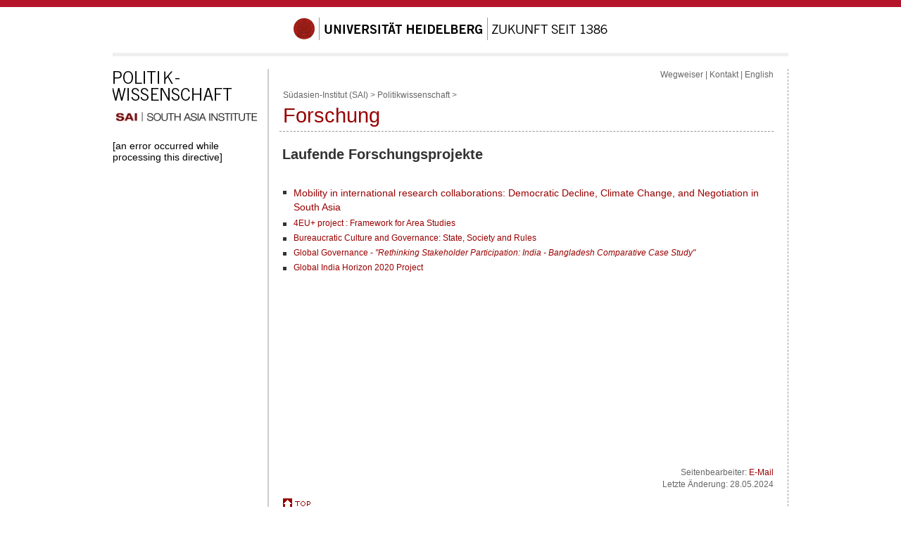

--- FILE ---
content_type: text/html; charset=utf-8
request_url: https://www.uni-heidelberg.de/sai/pol/forschung/index.html
body_size: 2102
content:
<!DOCTYPE html>
<html lang="de">
<head>
  <meta name="GENERATOR" content="IMPERIA 10.5.7_1">

  <meta charset="utf-8">
  <title>Forschung - SAI der Universit&auml;t Heidelberg</title>
  <meta name="author" content="Jennifer Landes">
  <meta name="organization-email" content="webmaster@sai.uni-heidelberg.de">
  <meta name="city" content="Heidelberg">
  <meta name="country" content="Germany - Deutschland">
  <meta name="revisit-after" content="3 days">
  <meta http-equiv="imagetoolbar" content="no">
  <meta name="MSSmartTagsPreventParsing" content="true">
  <meta name="keywords" content="">
  <meta name="description" content="">



<style type="text/css">
				@import url(https://www.uni-heidelberg.de/css/uni/core/base_ltr.css);
				@import url(https://www.uni-heidelberg.de/css/uni/basemod_ltr_small.css);
				@import url(https://www.uni-heidelberg.de/css/uni/content.css);
				@import url(https://www.uni-heidelberg.de/css/uni/style_ltr.css);
				@import url(https://www.uni-heidelberg.de/css/uni/print/print_ltr.css);
</style>



<style type="text/css">
 @import url(//www.uni-heidelberg.de/sai/wiw/ssi/wiw.css);
</style>




<style  type="text/css" media="all">
<!--
#naviMainContainer a#id_de_9{background-color:#efefef;font-weight:bold;}
#naviSubContainer a#id_de_9{background-color:#efefef;font-weight:bold;}
-->
</style>


  
  <meta name="X-Imperia-Live-Info" content="29612bcd-49b0-4e73-4d36-603ea615b996/2/89/144952/231690/233538/233539">
</head>


<body class="hidecol2">



  <div id="topBarInstitute"><a name="up" id="up">&nbsp;</a></div>
  <div id="page_margins">
    <div id="page">


  <div id="universitaet">
    <a href="//www.uni-heidelberg.de/">
      <img src="/imperia/md/images/layoutgrafiken/schriftzug_uni_neu_448x32.gif"
           alt="Siegel | Universität Heidelberg | Zukunft seit 1386">
    </a>
  </div>
  <div id="greyBar"></div>




      <div id="main">
        <div id="col1">
          <div id="col1_content" class="clearfix">



<div class="institutslogo">
<a href="//www.uni-heidelberg.de/sai/pol/">


    <img src="https://www.uni-heidelberg.de/md/sai/pol/pol_dt_2.png" alt="Politikwissenschaft" width="204">


</a>


</div>


	<div style="text-align:center;">

	<a href="//www.sai.uni-heidelberg.de/">
	      <img src="//www.uni-heidelberg.de/md/sai/sai_logo_en.jpg" alt="SAI Südasien-Institut">
        </a>
	</div>
<br>




[an error occurred while processing this directive]

          </div>
        </div> <!-- ENDE Linke Spalte -->
        <div id="col3">
          <div id="col3_content" class="clearfix">


<div id="content"> <!--// Beginn content //-->


         <div id="naviHor"><a href="http://www.uni-heidelberg.de/universitaet/besucher/anfahrt.html">Wegweiser</a> | <a href="http://www.sai.uni-heidelberg.de/impressum.php">Kontakt</a> | <a href="/sai/pol/research/index_en.html">English</a>
</div>






        <div class="pathway">
 <a href="//www.sai.uni-heidelberg.de/">Südasien-Institut (SAI)</a>&nbsp;&gt;

 <a href="//www.uni-heidelberg.de/sai/pol/">Politikwissenschaft</a>&nbsp;&gt;







        </div>

     	<h1>Forschung</h1>
<div id="text">






	<h2 id="anker_LaufendeForschungsprojek" style="font-size: 1.4em;"><strong>Laufende Forschungsprojekte</strong></h2>

<p>&nbsp;</p>

<p style="line-height: 1.4em; padding-left: 15px; background: url(&quot;http://www.uni-heidelberg.de/images/uni/zentral/all/dot_liste_schwarz.gif&quot;) 0px 7px no-repeat;"><a href="https://www.uni-heidelberg.de/sai/pol/forschung/researchMobility.html">Mobility in international research collaborations: Democratic Decline, Climate Change, and Negotiation in South Asia</a></p>

<p style="font-size: 12.0012px; line-height: 1.4em; padding-left: 15px; background: url(&quot;http://www.uni-heidelberg.de/images/uni/zentral/all/dot_liste_schwarz.gif&quot;) 0px 7px no-repeat;"><a href="https://www.uni-heidelberg.de/sai/pol/forschung/research4EU.html">4EU+ project : Framework for Area Studies</a></p>

<p style="font-size: 12.0012px; line-height: 1.4em; padding-left: 15px; background: url(&quot;http://www.uni-heidelberg.de/images/uni/zentral/all/dot_liste_schwarz.gif&quot;) 0px 7px no-repeat;"><a href="http://www.uni-heidelberg.de/sai/pol/research/research1.html" style="font-size: 12.0024px;">Bureaucratic Culture and Governance: State, Society and Rules</a></p>

<p style="font-size: 12.0012px; line-height: 1.4em; padding-left: 15px; background: url(&quot;http://www.uni-heidelberg.de/images/uni/zentral/all/dot_liste_schwarz.gif&quot;) 0px 7px no-repeat;"><a href="http://www.uni-heidelberg.de/sai/pol/research/research3.html" style="font-size: 12.0024px;">Global Governance -&nbsp;<i style="font-size: 12.0036px;">"Rethinking Stakeholder Participation: India - Bangladesh Comparative Case Study"</i></a></p>

<p style="font-size: 12.0012px; line-height: 1.4em; padding-left: 15px; background: url(&quot;http://www.uni-heidelberg.de/images/uni/zentral/all/dot_liste_schwarz.gif&quot;) 0px 7px no-repeat;"><a href="http://www.uni-heidelberg.de/sai/pol/forschung/global.html">Global India Horizon 2020 Project</a></p>


</div>

	<div class="bearbeiter">
	    Seitenbearbeiter:
            <a href="mailto:sapol@sai.uni-heidelberg.de">
            E-Mail</a>

	    <div> Letzte Änderung:
				28.05.2024
	</div>
	</div>

			<div class="topVariabel"><a href="#up"><img src="/imperia/md/images/layoutgrafiken/icon_top.gif" alt="zum Seitenanfang/up" width="39" height="13"></a>
			</div>



</div>
 <!--// Ende content //-->


          <!-- IE Column Clearing -->
          <div id="ie_clearing"> &#160; </div>
        </div>  <br class="rechts">
      </div> <!-- Ende 3./mittlere Spalte -->
</div> <!-- main -->
      <!-- begin: #footer -->

<div id="footerBar"></div> <!--// roter Balken Seitenfu&szlig; //-->
<div id="footer">

<div class="copyright">
		&copy; Copyright Universit&auml;t Heidelberg |
		<a href="//www.sai.uni-heidelberg.de/impressum.php">Impressum</a> |
                <a href="https://www.uni-heidelberg.de/de/datenschutzerklaerung">Datenschutzerkl&auml;rung</a>

	</div><br>
</div>      <!-- Ende footer -->


    </div>	<!-- Ende page -->
</div>		<!-- Ende pagemargin -->




</body>
</html>


--- FILE ---
content_type: text/css
request_url: https://www.uni-heidelberg.de/sai/wiw/ssi/wiw.css
body_size: 121
content:
	/*Style-Datei*/

/* Von Arno Spieth; letzte Aednderung 29.7.13*/

.institutslogo {
       min-height:1cm;
}


--- FILE ---
content_type: text/css
request_url: https://www.uni-heidelberg.de/css/uni/content.css
body_size: 725
content:
  /**
 * Version 1.0.1
 * 2009-12-03 upk
 */


/**
 * "Yet Another Multicolumn Layout" - (X)HTML/CSS Framework
 *
 * (en) Uniform design of standard content elements
 * (de) Einheitliche Standardformatierungen für die wichtigten Inhalts-Elemente
 *
 * @copyright       Copyright 2005-2008, Dirk Jesse
 * @license         CC-A 2.0 (http://creativecommons.org/licenses/by/2.0/),
 *                  YAML-C (http://www.yaml.de/en/license/license-conditions.html)
 * @link            http://www.yaml.de
 * @package         yaml
 * @version         3.0.6
 * @revision        $Revision: 202 $
 * @lastmodified    $Date: 2008-06-07 14:29:18 +0200 (Sa, 07 Jun 2008) $
 * @appdef yaml
 */

@media all
{
  /**
   * Fonts
   * (en) font-family and font-size selection for headings and standard text elements
   * (de) Zeichensatz und Schriftgrößen für Überschriften und übliche Text-Elemente
   *
   * @section content-fonts
   */

  /* (en) reset font size for all elements to standard (16 Pixel) */
  /* (de) Alle Schriftgrößen auf Standardgröße (16 Pixel) zurücksetzen */
  html * { font-size: 100.01% }
  
  /* (en) base layout gets standard font size 12px */
  /* (de) Basis-Layout erhält Standardschriftgröße von 12 Pixeln */
  body {
	  font-family: Arial, Helvetica, sans-serif;
    font-size: 75%; 
  }
}




